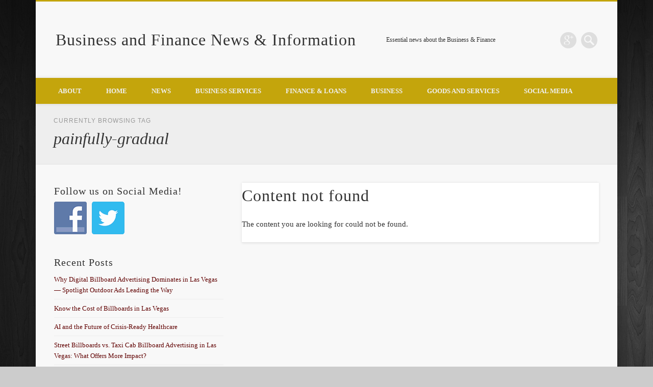

--- FILE ---
content_type: text/html; charset=UTF-8
request_url: http://www.businessandfinancenet.com/tag/painfully-gradual/
body_size: 61300
content:
<!DOCTYPE html>
<html dir="ltr" lang="en-US"
	prefix="og: https://ogp.me/ns#" >
<head>
<meta charset="UTF-8" />
<meta name="viewport" content="width=device-width, initial-scale=1.0" />
<link rel="profile" href="http://gmpg.org/xfn/11" />
<link rel="pingback" href="http://www.businessandfinancenet.com/xmlrpc.php" />
<title>painfully-gradual</title>

		<!-- All in One SEO 4.3.8 - aioseo.com -->
		<meta name="robots" content="max-image-preview:large" />
		<link rel="canonical" href="http://www.businessandfinancenet.com/tag/painfully-gradual/" />
		<meta name="generator" content="All in One SEO (AIOSEO) 4.3.8" />
		<script type="application/ld+json" class="aioseo-schema">
			{"@context":"https:\/\/schema.org","@graph":[{"@type":"BreadcrumbList","@id":"http:\/\/www.businessandfinancenet.com\/tag\/painfully-gradual\/#breadcrumblist","itemListElement":[{"@type":"ListItem","@id":"http:\/\/www.businessandfinancenet.com\/#listItem","position":1,"item":{"@type":"WebPage","@id":"http:\/\/www.businessandfinancenet.com\/","name":"Home","description":"Keeping you abreast of the important developments in the business and finance sectors. Stay informed with our news and up-to-the-moment information.","url":"http:\/\/www.businessandfinancenet.com\/"},"nextItem":"http:\/\/www.businessandfinancenet.com\/tag\/painfully-gradual\/#listItem"},{"@type":"ListItem","@id":"http:\/\/www.businessandfinancenet.com\/tag\/painfully-gradual\/#listItem","position":2,"item":{"@type":"WebPage","@id":"http:\/\/www.businessandfinancenet.com\/tag\/painfully-gradual\/","name":"painfully-gradual","url":"http:\/\/www.businessandfinancenet.com\/tag\/painfully-gradual\/"},"previousItem":"http:\/\/www.businessandfinancenet.com\/#listItem"}]},{"@type":"CollectionPage","@id":"http:\/\/www.businessandfinancenet.com\/tag\/painfully-gradual\/#collectionpage","url":"http:\/\/www.businessandfinancenet.com\/tag\/painfully-gradual\/","name":"painfully-gradual","inLanguage":"en-US","isPartOf":{"@id":"http:\/\/www.businessandfinancenet.com\/#website"},"breadcrumb":{"@id":"http:\/\/www.businessandfinancenet.com\/tag\/painfully-gradual\/#breadcrumblist"}},{"@type":"Organization","@id":"http:\/\/www.businessandfinancenet.com\/#organization","name":"Business and Finance News & Information","url":"http:\/\/www.businessandfinancenet.com\/"},{"@type":"WebSite","@id":"http:\/\/www.businessandfinancenet.com\/#website","url":"http:\/\/www.businessandfinancenet.com\/","name":"Business and Finance News & Information","description":"Essential news about the Business & Finance","inLanguage":"en-US","publisher":{"@id":"http:\/\/www.businessandfinancenet.com\/#organization"}}]}
		</script>
		<!-- All in One SEO -->

<link rel='dns-prefetch' href='//s.w.org' />
<link rel="alternate" type="application/rss+xml" title="Business and Finance News &amp; Information &raquo; Feed" href="http://www.businessandfinancenet.com/feed/" />
<link rel="alternate" type="application/rss+xml" title="Business and Finance News &amp; Information &raquo; Comments Feed" href="http://www.businessandfinancenet.com/comments/feed/" />
<link rel="alternate" type="application/rss+xml" title="Business and Finance News &amp; Information &raquo; painfully-gradual Tag Feed" href="http://www.businessandfinancenet.com/tag/painfully-gradual/feed/" />
		<script type="text/javascript">
			window._wpemojiSettings = {"baseUrl":"https:\/\/s.w.org\/images\/core\/emoji\/12.0.0-1\/72x72\/","ext":".png","svgUrl":"https:\/\/s.w.org\/images\/core\/emoji\/12.0.0-1\/svg\/","svgExt":".svg","source":{"concatemoji":"http:\/\/www.businessandfinancenet.com\/wp-includes\/js\/wp-emoji-release.min.js?ver=5.3.20"}};
			!function(e,a,t){var n,r,o,i=a.createElement("canvas"),p=i.getContext&&i.getContext("2d");function s(e,t){var a=String.fromCharCode;p.clearRect(0,0,i.width,i.height),p.fillText(a.apply(this,e),0,0);e=i.toDataURL();return p.clearRect(0,0,i.width,i.height),p.fillText(a.apply(this,t),0,0),e===i.toDataURL()}function c(e){var t=a.createElement("script");t.src=e,t.defer=t.type="text/javascript",a.getElementsByTagName("head")[0].appendChild(t)}for(o=Array("flag","emoji"),t.supports={everything:!0,everythingExceptFlag:!0},r=0;r<o.length;r++)t.supports[o[r]]=function(e){if(!p||!p.fillText)return!1;switch(p.textBaseline="top",p.font="600 32px Arial",e){case"flag":return s([127987,65039,8205,9895,65039],[127987,65039,8203,9895,65039])?!1:!s([55356,56826,55356,56819],[55356,56826,8203,55356,56819])&&!s([55356,57332,56128,56423,56128,56418,56128,56421,56128,56430,56128,56423,56128,56447],[55356,57332,8203,56128,56423,8203,56128,56418,8203,56128,56421,8203,56128,56430,8203,56128,56423,8203,56128,56447]);case"emoji":return!s([55357,56424,55356,57342,8205,55358,56605,8205,55357,56424,55356,57340],[55357,56424,55356,57342,8203,55358,56605,8203,55357,56424,55356,57340])}return!1}(o[r]),t.supports.everything=t.supports.everything&&t.supports[o[r]],"flag"!==o[r]&&(t.supports.everythingExceptFlag=t.supports.everythingExceptFlag&&t.supports[o[r]]);t.supports.everythingExceptFlag=t.supports.everythingExceptFlag&&!t.supports.flag,t.DOMReady=!1,t.readyCallback=function(){t.DOMReady=!0},t.supports.everything||(n=function(){t.readyCallback()},a.addEventListener?(a.addEventListener("DOMContentLoaded",n,!1),e.addEventListener("load",n,!1)):(e.attachEvent("onload",n),a.attachEvent("onreadystatechange",function(){"complete"===a.readyState&&t.readyCallback()})),(n=t.source||{}).concatemoji?c(n.concatemoji):n.wpemoji&&n.twemoji&&(c(n.twemoji),c(n.wpemoji)))}(window,document,window._wpemojiSettings);
		</script>
		<style type="text/css">
img.wp-smiley,
img.emoji {
	display: inline !important;
	border: none !important;
	box-shadow: none !important;
	height: 1em !important;
	width: 1em !important;
	margin: 0 .07em !important;
	vertical-align: -0.1em !important;
	background: none !important;
	padding: 0 !important;
}
</style>
	<link rel='stylesheet' id='wp-block-library-css'  href='http://www.businessandfinancenet.com/wp-includes/css/dist/block-library/style.min.css?ver=5.3.20' type='text/css' media='all' />
<link rel='stylesheet' id='social-widget-css'  href='http://www.businessandfinancenet.com/wp-content/plugins/social-media-widget/social_widget.css?ver=5.3.20' type='text/css' media='all' />
<link rel='stylesheet' id='parent-style-css'  href='http://www.businessandfinancenet.com/wp-content/themes/pinboard/style.css?ver=5.3.20' type='text/css' media='all' />
<link rel='stylesheet' id='child-style-css'  href='http://www.businessandfinancenet.com/wp-content/themes/pinboard-child/style.css?ver=5.3.20' type='text/css' media='all' />
<link rel='stylesheet' id='pinboard-css'  href='http://www.businessandfinancenet.com/wp-content/themes/pinboard-child/style.css' type='text/css' media='all' />
<link rel='stylesheet' id='colorbox-css'  href='http://www.businessandfinancenet.com/wp-content/themes/pinboard/styles/colorbox.css' type='text/css' media='all' />
	<!--[if lt IE 9]>
	<script src="http://www.businessandfinancenet.com/wp-content/themes/pinboard/scripts/html5.js" type="text/javascript"></script>
	<![endif]-->
<script type='text/javascript' src='http://www.businessandfinancenet.com/wp-content/themes/pinboard/scripts/ios-orientationchange-fix.js'></script>
<script type='text/javascript' src='http://www.businessandfinancenet.com/wp-includes/js/jquery/jquery.js?ver=1.12.4-wp'></script>
<script type='text/javascript' src='http://www.businessandfinancenet.com/wp-includes/js/jquery/jquery-migrate.min.js?ver=1.4.1'></script>
<script type='text/javascript' src='http://www.businessandfinancenet.com/wp-content/themes/pinboard/scripts/jquery.flexslider-min.js'></script>
<script type='text/javascript' src='http://www.businessandfinancenet.com/wp-content/themes/pinboard/scripts/jquery.fitvids.js'></script>
<script type='text/javascript' src='http://www.businessandfinancenet.com/wp-content/themes/pinboard/scripts/jquery.infinitescroll.min.js'></script>
<script type='text/javascript' src='http://www.businessandfinancenet.com/wp-content/themes/pinboard/scripts/jquery.colorbox-min.js'></script>
<link rel='https://api.w.org/' href='http://www.businessandfinancenet.com/wp-json/' />
<link rel="EditURI" type="application/rsd+xml" title="RSD" href="http://www.businessandfinancenet.com/xmlrpc.php?rsd" />
<link rel="wlwmanifest" type="application/wlwmanifest+xml" href="http://www.businessandfinancenet.com/wp-includes/wlwmanifest.xml" /> 
<meta name="generator" content="WordPress 5.3.20" />
<style data-context="foundation-flickity-css">/*! Flickity v2.0.2
http://flickity.metafizzy.co
---------------------------------------------- */.flickity-enabled{position:relative}.flickity-enabled:focus{outline:0}.flickity-viewport{overflow:hidden;position:relative;height:100%}.flickity-slider{position:absolute;width:100%;height:100%}.flickity-enabled.is-draggable{-webkit-tap-highlight-color:transparent;tap-highlight-color:transparent;-webkit-user-select:none;-moz-user-select:none;-ms-user-select:none;user-select:none}.flickity-enabled.is-draggable .flickity-viewport{cursor:move;cursor:-webkit-grab;cursor:grab}.flickity-enabled.is-draggable .flickity-viewport.is-pointer-down{cursor:-webkit-grabbing;cursor:grabbing}.flickity-prev-next-button{position:absolute;top:50%;width:44px;height:44px;border:none;border-radius:50%;background:#fff;background:hsla(0,0%,100%,.75);cursor:pointer;-webkit-transform:translateY(-50%);transform:translateY(-50%)}.flickity-prev-next-button:hover{background:#fff}.flickity-prev-next-button:focus{outline:0;box-shadow:0 0 0 5px #09f}.flickity-prev-next-button:active{opacity:.6}.flickity-prev-next-button.previous{left:10px}.flickity-prev-next-button.next{right:10px}.flickity-rtl .flickity-prev-next-button.previous{left:auto;right:10px}.flickity-rtl .flickity-prev-next-button.next{right:auto;left:10px}.flickity-prev-next-button:disabled{opacity:.3;cursor:auto}.flickity-prev-next-button svg{position:absolute;left:20%;top:20%;width:60%;height:60%}.flickity-prev-next-button .arrow{fill:#333}.flickity-page-dots{position:absolute;width:100%;bottom:-25px;padding:0;margin:0;list-style:none;text-align:center;line-height:1}.flickity-rtl .flickity-page-dots{direction:rtl}.flickity-page-dots .dot{display:inline-block;width:10px;height:10px;margin:0 8px;background:#333;border-radius:50%;opacity:.25;cursor:pointer}.flickity-page-dots .dot.is-selected{opacity:1}</style><style data-context="foundation-slideout-css">.slideout-menu{position:fixed;left:0;top:0;bottom:0;right:auto;z-index:0;width:256px;overflow-y:auto;-webkit-overflow-scrolling:touch;display:none}.slideout-menu.pushit-right{left:auto;right:0}.slideout-panel{position:relative;z-index:1;will-change:transform}.slideout-open,.slideout-open .slideout-panel,.slideout-open body{overflow:hidden}.slideout-open .slideout-menu{display:block}.pushit{display:none}</style><script>
/* <![CDATA[ */
	jQuery(window).load(function() {
			});
	jQuery(document).ready(function($) {
		$('#access .menu > li > a').each(function() {
			var title = $(this).attr('title');
			if(typeof title !== 'undefined' && title !== false) {
				$(this).append('<br /> <span>'+title+'</span>');
				$(this).removeAttr('title');
			}
		});
		function pinboard_move_elements(container) {
			if( container.hasClass('onecol') ) {
				var thumb = $('.entry-thumbnail', container);
				if('undefined' !== typeof thumb)
					$('.entry-container', container).before(thumb);
				var video = $('.entry-attachment', container);
				if('undefined' !== typeof video)
					$('.entry-container', container).before(video);
				var gallery = $('.post-gallery', container);
				if('undefined' !== typeof gallery)
					$('.entry-container', container).before(gallery);
				var meta = $('.entry-meta', container);
				if('undefined' !== typeof meta)
					$('.entry-container', container).after(meta);
			}
		}
		function pinboard_restore_elements(container) {
			if( container.hasClass('onecol') ) {
				var thumb = $('.entry-thumbnail', container);
				if('undefined' !== typeof thumb)
					$('.entry-header', container).after(thumb);
				var video = $('.entry-attachment', container);
				if('undefined' !== typeof video)
					$('.entry-header', container).after(video);
				var gallery = $('.post-gallery', container);
				if('undefined' !== typeof gallery)
					$('.entry-header', container).after(gallery);
				var meta = $('.entry-meta', container);
				if('undefined' !== typeof meta)
					$('.entry-header', container).append(meta);
				else
					$('.entry-header', container).html(meta.html());
			}
		}
		if( ($(window).width() > 960) || ($(document).width() > 960) ) {
			// Viewport is greater than tablet: portrait
		} else {
			$('#content .hentry').each(function() {
				pinboard_move_elements($(this));
			});
		}
		$(window).resize(function() {
			if( ($(window).width() > 960) || ($(document).width() > 960) ) {
									$('.page-template-template-full-width-php #content .hentry, .page-template-template-blog-full-width-php #content .hentry, .page-template-template-blog-four-col-php #content .hentry').each(function() {
						pinboard_restore_elements($(this));
					});
							} else {
				$('#content .hentry').each(function() {
					pinboard_move_elements($(this));
				});
			}
			if( ($(window).width() > 760) || ($(document).width() > 760) ) {
				var maxh = 0;
				$('#access .menu > li > a').each(function() {
					if(parseInt($(this).css('height'))>maxh) {
						maxh = parseInt($(this).css('height'));
					}
				});
				$('#access .menu > li > a').css('height', maxh);
			} else {
				$('#access .menu > li > a').css('height', 'auto');
			}
		});
		if( ($(window).width() > 760) || ($(document).width() > 760) ) {
			var maxh = 0;
			$('#access .menu > li > a').each(function() {
				var title = $(this).attr('title');
				if(typeof title !== 'undefined' && title !== false) {
					$(this).append('<br /> <span>'+title+'</span>');
					$(this).removeAttr('title');
				}
				if(parseInt($(this).css('height'))>maxh) {
					maxh = parseInt($(this).css('height'));
				}
			});
			$('#access .menu > li > a').css('height', maxh);
							$('#access li').mouseenter(function() {
					$(this).children('ul').css('display', 'none').stop(true, true).fadeIn(250).css('display', 'block').children('ul').css('display', 'none');
				});
				$('#access li').mouseleave(function() {
					$(this).children('ul').stop(true, true).fadeOut(250).css('display', 'block');
				});
					} else {
			$('#access li').each(function() {
				if($(this).children('ul').length)
					$(this).append('<span class="drop-down-toggle"><span class="drop-down-arrow"></span></span>');
			});
			$('.drop-down-toggle').click(function() {
				$(this).parent().children('ul').slideToggle(250);
			});
		}
					var $content = $('.entries');
			$content.imagesLoaded(function() {
				$content.masonry({
					itemSelector : '.hentry, #infscr-loading',
					columnWidth : container.querySelector('.twocol'),
				});
			});
												$('#content .entries').infinitescroll({
						loading: {
							finishedMsg: "There are no more posts to display.",
							img:         ( window.devicePixelRatio > 1 ? "http://www.businessandfinancenet.com/wp-content/themes/pinboard/images/ajax-loading_2x.gif" : "http://www.businessandfinancenet.com/wp-content/themes/pinboard/images/ajax-loading.gif" ),
							msgText:     "Loading more posts &#8230;",
							selector:    "#content",
						},
						nextSelector    : "#posts-nav .nav-all a, #posts-nav .nav-next a",
						navSelector     : "#posts-nav",
						contentSelector : "#content .entries",
						itemSelector    : "#content .entries .hentry",
					}, function(entries){
						var $entries = $( entries ).css({ opacity: 0 });
						$entries.imagesLoaded(function(){
							$entries.animate({ opacity: 1 });
							$content.masonry( 'appended', $entries, true );
						});
						if( ($(window).width() > 960) || ($(document).width() > 960) ) {
							// Viewport is greater than tablet: portrait
						} else {
							$('#content .hentry').each(function() {
								pinboard_move_elements($(this));
							});
						}
						$('.wp-audio-shortcode, .wp-video-shortcode').css('visibility', 'visible');
						$(".entry-attachment, .entry-content").fitVids({ customSelector: "iframe[src*='wordpress.tv'], iframe[src*='www.dailymotion.com'], iframe[src*='blip.tv'], iframe[src*='www.viddler.com']"});
													$('.entry-content a[href$=".jpg"],.entry-content a[href$=".jpeg"],.entry-content a[href$=".png"],.entry-content a[href$=".gif"],a.colorbox').colorbox({
								maxWidth: '100%',
								maxHeight: '100%',
							});
											});
											$('.entry-attachment audio, .entry-attachment video').mediaelementplayer({
			videoWidth: '100%',
			videoHeight: '100%',
			audioWidth: '100%',
			alwaysShowControls: true,
			features: ['playpause','progress','tracks','volume'],
			videoVolume: 'horizontal'
		});
		$(".entry-attachment, .entry-content").fitVids({ customSelector: "iframe[src*='wordpress.tv'], iframe[src*='www.dailymotion.com'], iframe[src*='blip.tv'], iframe[src*='www.viddler.com']"});
	});
	jQuery(window).load(function() {
					jQuery('.entry-content a[href$=".jpg"],.entry-content a[href$=".jpeg"],.entry-content a[href$=".png"],.entry-content a[href$=".gif"],a.colorbox').colorbox({
				maxWidth: '100%',
				maxHeight: '100%',
			});
			});
/* ]]> */
</script>
<style type="text/css">
					@media screen and (max-width: 760px) {
			#sidebar {
				display: none;
			}
		}
				@media screen and (max-width: 760px) {
			#footer-area {
				display: none;
			}
		}
					#header {
			border-color: #c4a50c;
		}
		#access {
			background: #c4a50c;
		}
		@media screen and (max-width: 760px) {
			#access {
				background: none;
			}
		}
				#access li li {
			background: #b28800;
		}
						.home .entry-meta,
		.blog .entry-meta,
		.archive .entry-meta,
		.search .entry-meta {
			background: #3d3d3d;
		}
				#footer-area {
			background: #c4a50c;
		}
				#copyright {
			background: #c4a50c;
		}
				body,
		#slider .entry-title,
		.page-title,
		#sidebar-wide .widget-title,
		#sidebar-boxes .widget-title,
		#sidebar-footer-wide .widget-title {
			font-family:Palatino, "Palatino Linotype", "URW Palladio L", serif;
		}
		h1, h2, h3, h4, h5, h6,
		#site-title,
		#site-description,
		.entry-title,
		#comments-title,
		#reply-title,
		.widget-title {
			font-family:Palatino, "Palatino Linotype", "URW Palladio L", serif;
		}
		.entry-content {
			font-family:Palatino, "Palatino Linotype", "URW Palladio L", serif;
		}
																					#sidebar,
		#sidebar-left,
		#sidebar-right {
			color:#333333;
		}
				.widget-title {
			color:#333333;
		}
				.widget-area a {
			color:#600000;
		}
				#footer-area {
			color:#333333;
		}
				#footer-area .widget-title {
			color:#333333;
		}
				#copyright {
			color:#333333;
		}
				#copyright a {
			color:#600000;
		}
		</style>
<style type="text/css">
	#site-title a,
	#site-description {
		color:#333;
	}
</style>
<style type="text/css" id="custom-background-css">
body.custom-background { background-image: url("http://www.businessandfinancenet.com/wp-content/uploads/2015/06/bgBFN.jpg"); background-position: left top; background-size: auto; background-repeat: repeat-x; background-attachment: fixed; }
</style>
	<style>.ios7.web-app-mode.has-fixed header{ background-color: rgba(77,77,77,.88);}</style></head>

<body class="archive tag tag-painfully-gradual tag-4086 custom-background page-template-template-sidebar-content-php">
	<div id="wrapper">
		<header id="header">
			<div id="site-title">
								<a class="home" href="http://www.businessandfinancenet.com/" rel="home">Business and Finance News &amp; Information</a>
			</div>
							<div id="site-description">Essential news about the Business &amp; Finance</div>
							<form role="search" method="get" id="searchform" action="http://www.businessandfinancenet.com/" >
	<input type="text" value="" placeholder="Search this website&#8230;" name="s" id="s" />
	<input type="submit" id="searchsubmit" value="Search" />
</form>			<div id="social-media-icons">
																								<a class="social-media-icon google-plus" href="https://plus.google.com/communities/112647240183337886100">Google+</a>
											</div>
				<div class="clear"></div>
			<nav id="access">
				<a class="nav-show" href="#access">Show Navigation</a>
				<a class="nav-hide" href="#nogo">Hide Navigation</a>
				<div class="menu-main-menu-container"><ul id="menu-main-menu" class="menu"><li id="menu-item-23661" class="menu-item menu-item-type-post_type menu-item-object-page menu-item-23661"><a href="http://www.businessandfinancenet.com/about/">About</a></li>
<li id="menu-item-23662" class="menu-item menu-item-type-custom menu-item-object-custom menu-item-home menu-item-23662"><a href="http://www.businessandfinancenet.com">Home</a></li>
<li id="menu-item-23663" class="menu-item menu-item-type-taxonomy menu-item-object-category menu-item-23663"><a href="http://www.businessandfinancenet.com/category/news/">News</a></li>
<li id="menu-item-23664" class="menu-item menu-item-type-taxonomy menu-item-object-category menu-item-23664"><a href="http://www.businessandfinancenet.com/category/business-services/">Business Services</a></li>
<li id="menu-item-23665" class="menu-item menu-item-type-taxonomy menu-item-object-category menu-item-23665"><a href="http://www.businessandfinancenet.com/category/finance-loans/">Finance &#038; Loans</a></li>
<li id="menu-item-23666" class="menu-item menu-item-type-taxonomy menu-item-object-category menu-item-23666"><a href="http://www.businessandfinancenet.com/category/business-2/">Business</a></li>
<li id="menu-item-23667" class="menu-item menu-item-type-taxonomy menu-item-object-category menu-item-23667"><a href="http://www.businessandfinancenet.com/category/goods-and-services/">Goods and Services</a></li>
<li id="menu-item-23668" class="menu-item menu-item-type-taxonomy menu-item-object-category menu-item-23668"><a href="http://www.businessandfinancenet.com/category/internet/social-media/">Social Media</a></li>
</ul></div>				<div class="clear"></div>
			</nav><!-- #access -->
		</header><!-- #header -->					<hgroup id="current-location">
			<h6 class="prefix-text">Currently browsing tag</h6>
			<h1 class="page-title">
				painfully-gradual			</h1>
							<div class="category-description">
									</div>
					</hgroup>
				<div id="container">
		<section id="content" class="column twothirdcol">
											<div class="entry">
		<article class="post hentry column onecol" id="post-0">
			<h2 class="entry-title">Content not found</h2>
			<div class="entry-content">
				The content you are looking for could not be found.</p>
											</div><!-- .entry-content -->
		</article><!-- .post -->
		<div class="clear"></div>
	</div><!-- .entry -->
					</section><!-- #content -->
					<div id="sidebar" class="column threecol">
		<div id="sidebar-top" class="widget-area" role="complementary">
		<div class="column onecol"><aside id="social-widget-2" class="widget Social_Widget"><h3 class="widget-title">Follow us on Social Media!</h3><div class="socialmedia-buttons smw_left"><a href="https://www.facebook.com/business.finance.net" rel="nofollow" target="_blank"><img width="64" height="64" src="http://www.businessandfinancenet.com/wp-content/plugins/social-media-widget/images/default/64/facebook.png" 
				alt="Follow Us on Facebook" 
				title="Follow Us on Facebook" style="opacity: 0.8; -moz-opacity: 0.8;" class="fade" /></a><a href="http://twitter.com/#!/business_finan" rel="nofollow" target="_blank"><img width="64" height="64" src="http://www.businessandfinancenet.com/wp-content/plugins/social-media-widget/images/default/64/twitter.png" 
				alt="Follow Us on Twitter" 
				title="Follow Us on Twitter" style="opacity: 0.8; -moz-opacity: 0.8;" class="fade" /></a></div></aside><!-- .widget --></div>		<div class="column onecol"><aside id="recent-posts-2" class="widget widget_recent_entries">		<h3 class="widget-title">Recent Posts</h3>		<ul>
											<li>
					<a href="http://www.businessandfinancenet.com/why-digital-billboard-advertising-dominates-in-las-vegas-spotlight-outdoor-ads-leading-the-way/">Why Digital Billboard Advertising Dominates in Las Vegas — Spotlight Outdoor Ads Leading the Way</a>
									</li>
											<li>
					<a href="http://www.businessandfinancenet.com/know-the-cost-of-billboards-in-las-vegas/">Know the Cost of Billboards in Las Vegas</a>
									</li>
											<li>
					<a href="http://www.businessandfinancenet.com/ai-and-the-future-of-crisis-ready-healthcare/">AI and the Future of Crisis-Ready Healthcare</a>
									</li>
											<li>
					<a href="http://www.businessandfinancenet.com/street-billboards-vs-taxi-cab-billboard-advertising-in-las-vegas-what-offers-more-impact/">Street Billboards vs. Taxi Cab Billboard Advertising in Las Vegas: What Offers More Impact?</a>
									</li>
											<li>
					<a href="http://www.businessandfinancenet.com/street-billboards-vs-taxi-cab-billboard-advertising-in-las-vegas/">Street Billboards vs Taxi Cab Billboard Advertising in Las Vegas</a>
									</li>
					</ul>
		</aside><!-- .widget --></div><div class="column onecol"><aside id="categories-429166891" class="widget widget_categories"><h3 class="widget-title">Categories</h3>		<ul>
				<li class="cat-item cat-item-37253"><a href="http://www.businessandfinancenet.com/category/advertising-2/">Advertising</a>
</li>
	<li class="cat-item cat-item-37280"><a href="http://www.businessandfinancenet.com/category/and-manufacturing/">and Manufacturing</a>
</li>
	<li class="cat-item cat-item-13"><a href="http://www.businessandfinancenet.com/category/news/apple/">Apple News</a>
</li>
	<li class="cat-item cat-item-574"><a href="http://www.businessandfinancenet.com/category/articles/">Articles</a>
</li>
	<li class="cat-item cat-item-37262"><a href="http://www.businessandfinancenet.com/category/business-2/">Business</a>
</li>
	<li class="cat-item cat-item-37295"><a href="http://www.businessandfinancenet.com/category/business-marketing/">Business &amp; Marketing</a>
</li>
	<li class="cat-item cat-item-2233"><a href="http://www.businessandfinancenet.com/category/business-services/">Business Services</a>
</li>
	<li class="cat-item cat-item-37274"><a href="http://www.businessandfinancenet.com/category/business-servicesjewelry/">Business Services/Jewelry</a>
</li>
	<li class="cat-item cat-item-10645"><a href="http://www.businessandfinancenet.com/category/construction/">construction</a>
</li>
	<li class="cat-item cat-item-37254"><a href="http://www.businessandfinancenet.com/category/consulting-2/">Consulting</a>
</li>
	<li class="cat-item cat-item-37255"><a href="http://www.businessandfinancenet.com/category/credit-cards-2/">Credit Cards</a>
</li>
	<li class="cat-item cat-item-37276"><a href="http://www.businessandfinancenet.com/category/empowerment/">Empowerment</a>
</li>
	<li class="cat-item cat-item-14"><a href="http://www.businessandfinancenet.com/category/featured/">Featured</a>
</li>
	<li class="cat-item cat-item-37348"><a href="http://www.businessandfinancenet.com/category/finance/">Finance</a>
</li>
	<li class="cat-item cat-item-11306"><a href="http://www.businessandfinancenet.com/category/finance-loans/">Finance &amp; Loans</a>
</li>
	<li class="cat-item cat-item-6641"><a href="http://www.businessandfinancenet.com/category/news/financial-news-news/">Financial News</a>
</li>
	<li class="cat-item cat-item-37358"><a href="http://www.businessandfinancenet.com/category/general/">General</a>
</li>
	<li class="cat-item cat-item-37257"><a href="http://www.businessandfinancenet.com/category/goods-and-services/">Goods and Services</a>
</li>
	<li class="cat-item cat-item-5"><a href="http://www.businessandfinancenet.com/category/news/google/">Google News</a>
</li>
	<li class="cat-item cat-item-37278"><a href="http://www.businessandfinancenet.com/category/hardware/">Hardware</a>
</li>
	<li class="cat-item cat-item-37328"><a href="http://www.businessandfinancenet.com/category/health/">Health</a>
</li>
	<li class="cat-item cat-item-633"><a href="http://www.businessandfinancenet.com/category/home-improvement/">home-improvement</a>
</li>
	<li class="cat-item cat-item-37279"><a href="http://www.businessandfinancenet.com/category/industrial/">Industrial</a>
</li>
	<li class="cat-item cat-item-37245"><a href="http://www.businessandfinancenet.com/category/insurance/">insurance</a>
</li>
	<li class="cat-item cat-item-53"><a href="http://www.businessandfinancenet.com/category/news/insurance-news/">Insurance News</a>
</li>
	<li class="cat-item cat-item-4444"><a href="http://www.businessandfinancenet.com/category/internet/">internet</a>
</li>
	<li class="cat-item cat-item-37264"><a href="http://www.businessandfinancenet.com/category/investing-2/">Investing</a>
</li>
	<li class="cat-item cat-item-37297"><a href="http://www.businessandfinancenet.com/category/legal-2/">Legal</a>
</li>
	<li class="cat-item cat-item-8"><a href="http://www.businessandfinancenet.com/category/news/legal/">Legal News</a>
</li>
	<li class="cat-item cat-item-37294"><a href="http://www.businessandfinancenet.com/category/legal-tips/">Legal Tips</a>
</li>
	<li class="cat-item cat-item-37256"><a href="http://www.businessandfinancenet.com/category/manufacturing-2/">Manufacturing</a>
</li>
	<li class="cat-item cat-item-37258"><a href="http://www.businessandfinancenet.com/category/merchant-account/">Merchant Account</a>
</li>
	<li class="cat-item cat-item-15"><a href="http://www.businessandfinancenet.com/category/news/">News</a>
</li>
	<li class="cat-item cat-item-37272"><a href="http://www.businessandfinancenet.com/category/printing-stationary/">Printing &amp; Stationary</a>
</li>
	<li class="cat-item cat-item-37250"><a href="http://www.businessandfinancenet.com/category/real-estate-2/">Real Estate</a>
</li>
	<li class="cat-item cat-item-3914"><a href="http://www.businessandfinancenet.com/category/retail-ecommerce/">Retail &amp; Ecommerce</a>
</li>
	<li class="cat-item cat-item-37327"><a href="http://www.businessandfinancenet.com/category/security/">Security</a>
</li>
	<li class="cat-item cat-item-37249"><a href="http://www.businessandfinancenet.com/category/shopping-2/">Shopping</a>
</li>
	<li class="cat-item cat-item-6"><a href="http://www.businessandfinancenet.com/category/internet/social-media/">Social Media</a>
</li>
	<li class="cat-item cat-item-37263"><a href="http://www.businessandfinancenet.com/category/sports-recreation/">Sports &amp; Recreation</a>
</li>
	<li class="cat-item cat-item-37296"><a href="http://www.businessandfinancenet.com/category/technology/">Technology</a>
</li>
	<li class="cat-item cat-item-1"><a href="http://www.businessandfinancenet.com/category/uncategorized/">Uncategorized</a>
</li>
	<li class="cat-item cat-item-10"><a href="http://www.businessandfinancenet.com/category/internet/web-20/">Web 2.0</a>
</li>
		</ul>
			</aside><!-- .widget --></div><div class="column onecol"><aside id="archives-2" class="widget widget_archive"><h3 class="widget-title">Archives</h3>		<label class="screen-reader-text" for="archives-dropdown-2">Archives</label>
		<select id="archives-dropdown-2" name="archive-dropdown">
			
			<option value="">Select Month</option>
				<option value='http://www.businessandfinancenet.com/2025/10/'> October 2025 &nbsp;(1)</option>
	<option value='http://www.businessandfinancenet.com/2025/09/'> September 2025 &nbsp;(1)</option>
	<option value='http://www.businessandfinancenet.com/2025/08/'> August 2025 &nbsp;(1)</option>
	<option value='http://www.businessandfinancenet.com/2025/07/'> July 2025 &nbsp;(1)</option>
	<option value='http://www.businessandfinancenet.com/2025/05/'> May 2025 &nbsp;(1)</option>
	<option value='http://www.businessandfinancenet.com/2025/02/'> February 2025 &nbsp;(1)</option>
	<option value='http://www.businessandfinancenet.com/2025/01/'> January 2025 &nbsp;(1)</option>
	<option value='http://www.businessandfinancenet.com/2024/10/'> October 2024 &nbsp;(1)</option>
	<option value='http://www.businessandfinancenet.com/2024/09/'> September 2024 &nbsp;(1)</option>
	<option value='http://www.businessandfinancenet.com/2024/08/'> August 2024 &nbsp;(2)</option>
	<option value='http://www.businessandfinancenet.com/2024/06/'> June 2024 &nbsp;(1)</option>
	<option value='http://www.businessandfinancenet.com/2024/05/'> May 2024 &nbsp;(1)</option>
	<option value='http://www.businessandfinancenet.com/2024/04/'> April 2024 &nbsp;(1)</option>
	<option value='http://www.businessandfinancenet.com/2024/01/'> January 2024 &nbsp;(1)</option>
	<option value='http://www.businessandfinancenet.com/2023/12/'> December 2023 &nbsp;(1)</option>
	<option value='http://www.businessandfinancenet.com/2023/11/'> November 2023 &nbsp;(1)</option>
	<option value='http://www.businessandfinancenet.com/2023/09/'> September 2023 &nbsp;(2)</option>
	<option value='http://www.businessandfinancenet.com/2023/08/'> August 2023 &nbsp;(3)</option>
	<option value='http://www.businessandfinancenet.com/2023/07/'> July 2023 &nbsp;(1)</option>
	<option value='http://www.businessandfinancenet.com/2023/06/'> June 2023 &nbsp;(4)</option>
	<option value='http://www.businessandfinancenet.com/2023/04/'> April 2023 &nbsp;(2)</option>
	<option value='http://www.businessandfinancenet.com/2023/03/'> March 2023 &nbsp;(1)</option>
	<option value='http://www.businessandfinancenet.com/2023/01/'> January 2023 &nbsp;(1)</option>
	<option value='http://www.businessandfinancenet.com/2022/11/'> November 2022 &nbsp;(1)</option>
	<option value='http://www.businessandfinancenet.com/2022/07/'> July 2022 &nbsp;(1)</option>
	<option value='http://www.businessandfinancenet.com/2022/04/'> April 2022 &nbsp;(1)</option>
	<option value='http://www.businessandfinancenet.com/2022/03/'> March 2022 &nbsp;(1)</option>
	<option value='http://www.businessandfinancenet.com/2022/01/'> January 2022 &nbsp;(1)</option>
	<option value='http://www.businessandfinancenet.com/2021/12/'> December 2021 &nbsp;(1)</option>
	<option value='http://www.businessandfinancenet.com/2021/11/'> November 2021 &nbsp;(1)</option>
	<option value='http://www.businessandfinancenet.com/2021/10/'> October 2021 &nbsp;(2)</option>
	<option value='http://www.businessandfinancenet.com/2021/08/'> August 2021 &nbsp;(2)</option>
	<option value='http://www.businessandfinancenet.com/2021/06/'> June 2021 &nbsp;(2)</option>
	<option value='http://www.businessandfinancenet.com/2021/04/'> April 2021 &nbsp;(2)</option>
	<option value='http://www.businessandfinancenet.com/2021/03/'> March 2021 &nbsp;(2)</option>
	<option value='http://www.businessandfinancenet.com/2021/02/'> February 2021 &nbsp;(2)</option>
	<option value='http://www.businessandfinancenet.com/2021/01/'> January 2021 &nbsp;(1)</option>
	<option value='http://www.businessandfinancenet.com/2020/12/'> December 2020 &nbsp;(1)</option>
	<option value='http://www.businessandfinancenet.com/2020/02/'> February 2020 &nbsp;(1)</option>
	<option value='http://www.businessandfinancenet.com/2020/01/'> January 2020 &nbsp;(4)</option>
	<option value='http://www.businessandfinancenet.com/2019/12/'> December 2019 &nbsp;(1)</option>
	<option value='http://www.businessandfinancenet.com/2019/11/'> November 2019 &nbsp;(1)</option>
	<option value='http://www.businessandfinancenet.com/2019/09/'> September 2019 &nbsp;(1)</option>
	<option value='http://www.businessandfinancenet.com/2019/03/'> March 2019 &nbsp;(1)</option>
	<option value='http://www.businessandfinancenet.com/2019/02/'> February 2019 &nbsp;(1)</option>
	<option value='http://www.businessandfinancenet.com/2019/01/'> January 2019 &nbsp;(2)</option>
	<option value='http://www.businessandfinancenet.com/2018/12/'> December 2018 &nbsp;(1)</option>
	<option value='http://www.businessandfinancenet.com/2018/09/'> September 2018 &nbsp;(1)</option>
	<option value='http://www.businessandfinancenet.com/2018/08/'> August 2018 &nbsp;(1)</option>
	<option value='http://www.businessandfinancenet.com/2018/07/'> July 2018 &nbsp;(1)</option>
	<option value='http://www.businessandfinancenet.com/2018/04/'> April 2018 &nbsp;(1)</option>
	<option value='http://www.businessandfinancenet.com/2018/02/'> February 2018 &nbsp;(1)</option>
	<option value='http://www.businessandfinancenet.com/2018/01/'> January 2018 &nbsp;(2)</option>
	<option value='http://www.businessandfinancenet.com/2017/12/'> December 2017 &nbsp;(2)</option>
	<option value='http://www.businessandfinancenet.com/2017/11/'> November 2017 &nbsp;(1)</option>
	<option value='http://www.businessandfinancenet.com/2017/09/'> September 2017 &nbsp;(1)</option>
	<option value='http://www.businessandfinancenet.com/2017/08/'> August 2017 &nbsp;(1)</option>
	<option value='http://www.businessandfinancenet.com/2017/07/'> July 2017 &nbsp;(2)</option>
	<option value='http://www.businessandfinancenet.com/2017/06/'> June 2017 &nbsp;(1)</option>
	<option value='http://www.businessandfinancenet.com/2017/04/'> April 2017 &nbsp;(1)</option>
	<option value='http://www.businessandfinancenet.com/2017/03/'> March 2017 &nbsp;(1)</option>
	<option value='http://www.businessandfinancenet.com/2017/01/'> January 2017 &nbsp;(3)</option>
	<option value='http://www.businessandfinancenet.com/2016/12/'> December 2016 &nbsp;(1)</option>
	<option value='http://www.businessandfinancenet.com/2016/11/'> November 2016 &nbsp;(2)</option>
	<option value='http://www.businessandfinancenet.com/2016/09/'> September 2016 &nbsp;(3)</option>
	<option value='http://www.businessandfinancenet.com/2016/07/'> July 2016 &nbsp;(3)</option>
	<option value='http://www.businessandfinancenet.com/2016/06/'> June 2016 &nbsp;(2)</option>
	<option value='http://www.businessandfinancenet.com/2016/05/'> May 2016 &nbsp;(4)</option>
	<option value='http://www.businessandfinancenet.com/2016/04/'> April 2016 &nbsp;(1)</option>
	<option value='http://www.businessandfinancenet.com/2016/03/'> March 2016 &nbsp;(1)</option>
	<option value='http://www.businessandfinancenet.com/2016/02/'> February 2016 &nbsp;(1)</option>
	<option value='http://www.businessandfinancenet.com/2016/01/'> January 2016 &nbsp;(4)</option>
	<option value='http://www.businessandfinancenet.com/2015/12/'> December 2015 &nbsp;(3)</option>
	<option value='http://www.businessandfinancenet.com/2015/11/'> November 2015 &nbsp;(3)</option>
	<option value='http://www.businessandfinancenet.com/2015/10/'> October 2015 &nbsp;(1)</option>
	<option value='http://www.businessandfinancenet.com/2015/09/'> September 2015 &nbsp;(4)</option>
	<option value='http://www.businessandfinancenet.com/2015/08/'> August 2015 &nbsp;(2)</option>
	<option value='http://www.businessandfinancenet.com/2015/07/'> July 2015 &nbsp;(4)</option>
	<option value='http://www.businessandfinancenet.com/2015/06/'> June 2015 &nbsp;(4)</option>
	<option value='http://www.businessandfinancenet.com/2015/05/'> May 2015 &nbsp;(3)</option>
	<option value='http://www.businessandfinancenet.com/2015/04/'> April 2015 &nbsp;(1)</option>
	<option value='http://www.businessandfinancenet.com/2015/03/'> March 2015 &nbsp;(3)</option>
	<option value='http://www.businessandfinancenet.com/2015/02/'> February 2015 &nbsp;(1)</option>
	<option value='http://www.businessandfinancenet.com/2015/01/'> January 2015 &nbsp;(1)</option>
	<option value='http://www.businessandfinancenet.com/2014/12/'> December 2014 &nbsp;(1)</option>
	<option value='http://www.businessandfinancenet.com/2014/11/'> November 2014 &nbsp;(2)</option>
	<option value='http://www.businessandfinancenet.com/2014/10/'> October 2014 &nbsp;(3)</option>
	<option value='http://www.businessandfinancenet.com/2014/09/'> September 2014 &nbsp;(2)</option>
	<option value='http://www.businessandfinancenet.com/2014/08/'> August 2014 &nbsp;(8)</option>
	<option value='http://www.businessandfinancenet.com/2014/07/'> July 2014 &nbsp;(5)</option>
	<option value='http://www.businessandfinancenet.com/2014/06/'> June 2014 &nbsp;(6)</option>
	<option value='http://www.businessandfinancenet.com/2014/04/'> April 2014 &nbsp;(3)</option>
	<option value='http://www.businessandfinancenet.com/2014/03/'> March 2014 &nbsp;(4)</option>
	<option value='http://www.businessandfinancenet.com/2014/02/'> February 2014 &nbsp;(4)</option>
	<option value='http://www.businessandfinancenet.com/2014/01/'> January 2014 &nbsp;(2)</option>
	<option value='http://www.businessandfinancenet.com/2013/12/'> December 2013 &nbsp;(6)</option>
	<option value='http://www.businessandfinancenet.com/2013/11/'> November 2013 &nbsp;(5)</option>
	<option value='http://www.businessandfinancenet.com/2013/10/'> October 2013 &nbsp;(11)</option>
	<option value='http://www.businessandfinancenet.com/2013/09/'> September 2013 &nbsp;(7)</option>
	<option value='http://www.businessandfinancenet.com/2013/08/'> August 2013 &nbsp;(7)</option>
	<option value='http://www.businessandfinancenet.com/2013/07/'> July 2013 &nbsp;(6)</option>
	<option value='http://www.businessandfinancenet.com/2013/06/'> June 2013 &nbsp;(3)</option>
	<option value='http://www.businessandfinancenet.com/2013/05/'> May 2013 &nbsp;(6)</option>
	<option value='http://www.businessandfinancenet.com/2013/04/'> April 2013 &nbsp;(4)</option>
	<option value='http://www.businessandfinancenet.com/2013/03/'> March 2013 &nbsp;(8)</option>
	<option value='http://www.businessandfinancenet.com/2013/02/'> February 2013 &nbsp;(5)</option>
	<option value='http://www.businessandfinancenet.com/2013/01/'> January 2013 &nbsp;(4)</option>
	<option value='http://www.businessandfinancenet.com/2012/12/'> December 2012 &nbsp;(5)</option>
	<option value='http://www.businessandfinancenet.com/2012/11/'> November 2012 &nbsp;(3)</option>
	<option value='http://www.businessandfinancenet.com/2012/10/'> October 2012 &nbsp;(3)</option>
	<option value='http://www.businessandfinancenet.com/2012/09/'> September 2012 &nbsp;(3)</option>
	<option value='http://www.businessandfinancenet.com/2012/08/'> August 2012 &nbsp;(5)</option>
	<option value='http://www.businessandfinancenet.com/2012/07/'> July 2012 &nbsp;(2)</option>
	<option value='http://www.businessandfinancenet.com/2012/06/'> June 2012 &nbsp;(1)</option>
	<option value='http://www.businessandfinancenet.com/2012/05/'> May 2012 &nbsp;(4)</option>
	<option value='http://www.businessandfinancenet.com/2012/04/'> April 2012 &nbsp;(4)</option>
	<option value='http://www.businessandfinancenet.com/2012/03/'> March 2012 &nbsp;(2)</option>
	<option value='http://www.businessandfinancenet.com/2012/02/'> February 2012 &nbsp;(2)</option>
	<option value='http://www.businessandfinancenet.com/2012/01/'> January 2012 &nbsp;(2)</option>
	<option value='http://www.businessandfinancenet.com/2011/12/'> December 2011 &nbsp;(3)</option>
	<option value='http://www.businessandfinancenet.com/2011/11/'> November 2011 &nbsp;(3)</option>
	<option value='http://www.businessandfinancenet.com/2011/10/'> October 2011 &nbsp;(5)</option>
	<option value='http://www.businessandfinancenet.com/2011/09/'> September 2011 &nbsp;(8)</option>
	<option value='http://www.businessandfinancenet.com/2011/08/'> August 2011 &nbsp;(9)</option>
	<option value='http://www.businessandfinancenet.com/2011/07/'> July 2011 &nbsp;(5)</option>
	<option value='http://www.businessandfinancenet.com/2011/06/'> June 2011 &nbsp;(3)</option>
	<option value='http://www.businessandfinancenet.com/2011/05/'> May 2011 &nbsp;(7)</option>
	<option value='http://www.businessandfinancenet.com/2011/04/'> April 2011 &nbsp;(10)</option>
	<option value='http://www.businessandfinancenet.com/2011/03/'> March 2011 &nbsp;(12)</option>
	<option value='http://www.businessandfinancenet.com/2011/02/'> February 2011 &nbsp;(7)</option>
	<option value='http://www.businessandfinancenet.com/2011/01/'> January 2011 &nbsp;(11)</option>
	<option value='http://www.businessandfinancenet.com/2010/12/'> December 2010 &nbsp;(5)</option>
	<option value='http://www.businessandfinancenet.com/2010/11/'> November 2010 &nbsp;(9)</option>
	<option value='http://www.businessandfinancenet.com/2010/10/'> October 2010 &nbsp;(7)</option>
	<option value='http://www.businessandfinancenet.com/2010/09/'> September 2010 &nbsp;(7)</option>
	<option value='http://www.businessandfinancenet.com/2010/08/'> August 2010 &nbsp;(10)</option>
	<option value='http://www.businessandfinancenet.com/2010/07/'> July 2010 &nbsp;(6)</option>
	<option value='http://www.businessandfinancenet.com/2010/06/'> June 2010 &nbsp;(4)</option>
	<option value='http://www.businessandfinancenet.com/2010/05/'> May 2010 &nbsp;(5)</option>
	<option value='http://www.businessandfinancenet.com/2010/04/'> April 2010 &nbsp;(6)</option>
	<option value='http://www.businessandfinancenet.com/2010/03/'> March 2010 &nbsp;(2)</option>
	<option value='http://www.businessandfinancenet.com/2010/02/'> February 2010 &nbsp;(3)</option>
	<option value='http://www.businessandfinancenet.com/2010/01/'> January 2010 &nbsp;(2)</option>
	<option value='http://www.businessandfinancenet.com/2009/12/'> December 2009 &nbsp;(6)</option>
	<option value='http://www.businessandfinancenet.com/2009/11/'> November 2009 &nbsp;(5)</option>
	<option value='http://www.businessandfinancenet.com/2009/10/'> October 2009 &nbsp;(3)</option>
	<option value='http://www.businessandfinancenet.com/2009/09/'> September 2009 &nbsp;(2)</option>
	<option value='http://www.businessandfinancenet.com/2009/08/'> August 2009 &nbsp;(2)</option>
	<option value='http://www.businessandfinancenet.com/2009/07/'> July 2009 &nbsp;(2)</option>
	<option value='http://www.businessandfinancenet.com/2009/06/'> June 2009 &nbsp;(2)</option>
	<option value='http://www.businessandfinancenet.com/2009/05/'> May 2009 &nbsp;(8)</option>
	<option value='http://www.businessandfinancenet.com/2009/04/'> April 2009 &nbsp;(12)</option>

		</select>

<script type="text/javascript">
/* <![CDATA[ */
(function() {
	var dropdown = document.getElementById( "archives-dropdown-2" );
	function onSelectChange() {
		if ( dropdown.options[ dropdown.selectedIndex ].value !== '' ) {
			document.location.href = this.options[ this.selectedIndex ].value;
		}
	}
	dropdown.onchange = onSelectChange;
})();
/* ]]> */
</script>

		</aside><!-- .widget --></div><div class="column onecol"><aside id="search-3" class="widget widget_search"><h3 class="widget-title">Search</h3><form role="search" method="get" id="searchform" action="http://www.businessandfinancenet.com/" >
	<input type="text" value="" placeholder="Search this website&#8230;" name="s" id="s" />
	<input type="submit" id="searchsubmit" value="Search" />
</form></aside><!-- .widget --></div><div class="column onecol"><aside id="tag_cloud-3" class="widget widget_tag_cloud"><h3 class="widget-title">Tags</h3><div class="tagcloud"><a href="http://www.businessandfinancenet.com/tag/afp/" class="tag-cloud-link tag-link-49 tag-link-position-1" style="font-size: 12pt;" aria-label="afp (648 items)">afp</a>
<a href="http://www.businessandfinancenet.com/tag/business-news/" class="tag-cloud-link tag-link-17116 tag-link-position-2" style="font-size: 18.111111111111pt;" aria-label="business-news (2,304 items)">business-news</a>
<a href="http://www.businessandfinancenet.com/tag/business-information/" class="tag-cloud-link tag-link-32548 tag-link-position-3" style="font-size: 18.111111111111pt;" aria-label="business information (2,267 items)">business information</a>
<a href="http://www.businessandfinancenet.com/tag/china/" class="tag-cloud-link tag-link-1110 tag-link-position-4" style="font-size: 11pt;" aria-label="china (529 items)">china</a>
<a href="http://www.businessandfinancenet.com/tag/country/" class="tag-cloud-link tag-link-1292 tag-link-position-5" style="font-size: 8.5555555555556pt;" aria-label="country (314 items)">country</a>
<a href="http://www.businessandfinancenet.com/tag/economic/" class="tag-cloud-link tag-link-839 tag-link-position-6" style="font-size: 8.1111111111111pt;" aria-label="economic (289 items)">economic</a>
<a href="http://www.businessandfinancenet.com/tag/economy/" class="tag-cloud-link tag-link-92 tag-link-position-7" style="font-size: 10.111111111111pt;" aria-label="economy (434 items)">economy</a>
<a href="http://www.businessandfinancenet.com/tag/europe/" class="tag-cloud-link tag-link-1189 tag-link-position-8" style="font-size: 9.2222222222222pt;" aria-label="europe (363 items)">europe</a>
<a href="http://www.businessandfinancenet.com/tag/european/" class="tag-cloud-link tag-link-255 tag-link-position-9" style="font-size: 11.111111111111pt;" aria-label="european (541 items)">european</a>
<a href="http://www.businessandfinancenet.com/tag/federal/" class="tag-cloud-link tag-link-530 tag-link-position-10" style="font-size: 11.555555555556pt;" aria-label="federal (588 items)">federal</a>
<a href="http://www.businessandfinancenet.com/tag/federal-reserve/" class="tag-cloud-link tag-link-179 tag-link-position-11" style="font-size: 10.888888888889pt;" aria-label="federal-reserve (515 items)">federal-reserve</a>
<a href="http://www.businessandfinancenet.com/tag/financial/" class="tag-cloud-link tag-link-126 tag-link-position-12" style="font-size: 10.444444444444pt;" aria-label="financial (467 items)">financial</a>
<a href="http://www.businessandfinancenet.com/tag/financial-news-news/" class="tag-cloud-link tag-link-37292 tag-link-position-13" style="font-size: 10.333333333333pt;" aria-label="Financial News (459 items)">Financial News</a>
<a href="http://www.businessandfinancenet.com/tag/floor/" class="tag-cloud-link tag-link-23 tag-link-position-14" style="font-size: 10.666666666667pt;" aria-label="floor (492 items)">floor</a>
<a href="http://www.businessandfinancenet.com/tag/friday/" class="tag-cloud-link tag-link-474 tag-link-position-15" style="font-size: 13.555555555556pt;" aria-label="friday (885 items)">friday</a>
<a href="http://www.businessandfinancenet.com/tag/global/" class="tag-cloud-link tag-link-300 tag-link-position-16" style="font-size: 8.8888888888889pt;" aria-label="global (337 items)">global</a>
<a href="http://www.businessandfinancenet.com/tag/government/" class="tag-cloud-link tag-link-90 tag-link-position-17" style="font-size: 9.3333333333333pt;" aria-label="government (374 items)">government</a>
<a href="http://www.businessandfinancenet.com/tag/greece/" class="tag-cloud-link tag-link-11765 tag-link-position-18" style="font-size: 9.3333333333333pt;" aria-label="greece (367 items)">greece</a>
<a href="http://www.businessandfinancenet.com/tag/group/" class="tag-cloud-link tag-link-50 tag-link-position-19" style="font-size: 8.1111111111111pt;" aria-label="group (286 items)">group</a>
<a href="http://www.businessandfinancenet.com/tag/gulf/" class="tag-cloud-link tag-link-2397 tag-link-position-20" style="font-size: 8pt;" aria-label="gulf (284 items)">gulf</a>
<a href="http://www.businessandfinancenet.com/tag/images/" class="tag-cloud-link tag-link-195 tag-link-position-21" style="font-size: 8.4444444444444pt;" aria-label="images (311 items)">images</a>
<a href="http://www.businessandfinancenet.com/tag/international/" class="tag-cloud-link tag-link-59 tag-link-position-22" style="font-size: 8.3333333333333pt;" aria-label="international (304 items)">international</a>
<a href="http://www.businessandfinancenet.com/tag/latest-business-news/" class="tag-cloud-link tag-link-32557 tag-link-position-23" style="font-size: 18.222222222222pt;" aria-label="latest business news (2,317 items)">latest business news</a>
<a href="http://www.businessandfinancenet.com/tag/mexico/" class="tag-cloud-link tag-link-12271 tag-link-position-24" style="font-size: 8.6666666666667pt;" aria-label="mexico (323 items)">mexico</a>
<a href="http://www.businessandfinancenet.com/tag/monday/" class="tag-cloud-link tag-link-29 tag-link-position-25" style="font-size: 13.444444444444pt;" aria-label="monday (876 items)">monday</a>
<a href="http://www.businessandfinancenet.com/tag/news/" class="tag-cloud-link tag-link-37287 tag-link-position-26" style="font-size: 22pt;" aria-label="News (5,097 items)">News</a>
<a href="http://www.businessandfinancenet.com/tag/obama/" class="tag-cloud-link tag-link-228 tag-link-position-27" style="font-size: 12.111111111111pt;" aria-label="obama (666 items)">obama</a>
<a href="http://www.businessandfinancenet.com/tag/photo/" class="tag-cloud-link tag-link-256 tag-link-position-28" style="font-size: 17.666666666667pt;" aria-label="photo (2,086 items)">photo</a>
<a href="http://www.businessandfinancenet.com/tag/president/" class="tag-cloud-link tag-link-224 tag-link-position-29" style="font-size: 11.777777777778pt;" aria-label="president (616 items)">president</a>
<a href="http://www.businessandfinancenet.com/tag/president-barack/" class="tag-cloud-link tag-link-229 tag-link-position-30" style="font-size: 9.5555555555556pt;" aria-label="president-barack (386 items)">president-barack</a>
<a href="http://www.businessandfinancenet.com/tag/science/" class="tag-cloud-link tag-link-1084 tag-link-position-31" style="font-size: 10.888888888889pt;" aria-label="science (511 items)">science</a>
<a href="http://www.businessandfinancenet.com/tag/stock/" class="tag-cloud-link tag-link-115 tag-link-position-32" style="font-size: 11.888888888889pt;" aria-label="stock (637 items)">stock</a>
<a href="http://www.businessandfinancenet.com/tag/stock-exchange/" class="tag-cloud-link tag-link-18 tag-link-position-33" style="font-size: 12.333333333333pt;" aria-label="stock-exchange (698 items)">stock-exchange</a>
<a href="http://www.businessandfinancenet.com/tag/street/" class="tag-cloud-link tag-link-114 tag-link-position-34" style="font-size: 13.444444444444pt;" aria-label="street (872 items)">street</a>
<a href="http://www.businessandfinancenet.com/tag/technology/" class="tag-cloud-link tag-link-4740 tag-link-position-35" style="font-size: 8.2222222222222pt;" aria-label="technology (291 items)">technology</a>
<a href="http://www.businessandfinancenet.com/tag/the-floor/" class="tag-cloud-link tag-link-116 tag-link-position-36" style="font-size: 10pt;" aria-label="the-floor (424 items)">the-floor</a>
<a href="http://www.businessandfinancenet.com/tag/the-world/" class="tag-cloud-link tag-link-443 tag-link-position-37" style="font-size: 8.3333333333333pt;" aria-label="the-world (298 items)">the-world</a>
<a href="http://www.businessandfinancenet.com/tag/thursday/" class="tag-cloud-link tag-link-27 tag-link-position-38" style="font-size: 14.666666666667pt;" aria-label="thursday (1,121 items)">thursday</a>
<a href="http://www.businessandfinancenet.com/tag/toyota/" class="tag-cloud-link tag-link-6449 tag-link-position-39" style="font-size: 8.1111111111111pt;" aria-label="toyota (289 items)">toyota</a>
<a href="http://www.businessandfinancenet.com/tag/tuesday/" class="tag-cloud-link tag-link-111 tag-link-position-40" style="font-size: 14.222222222222pt;" aria-label="tuesday (1,032 items)">tuesday</a>
<a href="http://www.businessandfinancenet.com/tag/united/" class="tag-cloud-link tag-link-65 tag-link-position-41" style="font-size: 9.1111111111111pt;" aria-label="united (355 items)">united</a>
<a href="http://www.businessandfinancenet.com/tag/united-states/" class="tag-cloud-link tag-link-210 tag-link-position-42" style="font-size: 8pt;" aria-label="united-states (280 items)">united-states</a>
<a href="http://www.businessandfinancenet.com/tag/wednesday/" class="tag-cloud-link tag-link-198 tag-link-position-43" style="font-size: 15pt;" aria-label="wednesday (1,191 items)">wednesday</a>
<a href="http://www.businessandfinancenet.com/tag/world/" class="tag-cloud-link tag-link-235 tag-link-position-44" style="font-size: 14.222222222222pt;" aria-label="world (1,030 items)">world</a>
<a href="http://www.businessandfinancenet.com/tag/year/" class="tag-cloud-link tag-link-33 tag-link-position-45" style="font-size: 10.444444444444pt;" aria-label="year (462 items)">year</a></div>
</aside><!-- .widget --></div>	</div><!-- #sidebar-top -->
			</div><!-- #sidebar -->				<div class="clear"></div>
	</div><!-- #container -->
				<div id="footer">
						<div id="copyright">
				<p class="copyright twocol">© 2026 Business and Finance News &amp; Information</p>
								<div class="clear"></div>
			</div><!-- #copyright -->
		</div><!-- #footer -->
	</div><!-- #wrapper -->
<!-- Powered by WPtouch: 4.3.53 --><script type='text/javascript'>
var mejsL10n = {"language":"en","strings":{"mejs.install-flash":"You are using a browser that does not have Flash player enabled or installed. Please turn on your Flash player plugin or download the latest version from https:\/\/get.adobe.com\/flashplayer\/","mejs.fullscreen-off":"Turn off Fullscreen","mejs.fullscreen-on":"Go Fullscreen","mejs.download-video":"Download Video","mejs.fullscreen":"Fullscreen","mejs.time-jump-forward":["Jump forward 1 second","Jump forward %1 seconds"],"mejs.loop":"Toggle Loop","mejs.play":"Play","mejs.pause":"Pause","mejs.close":"Close","mejs.time-slider":"Time Slider","mejs.time-help-text":"Use Left\/Right Arrow keys to advance one second, Up\/Down arrows to advance ten seconds.","mejs.time-skip-back":["Skip back 1 second","Skip back %1 seconds"],"mejs.captions-subtitles":"Captions\/Subtitles","mejs.captions-chapters":"Chapters","mejs.none":"None","mejs.mute-toggle":"Mute Toggle","mejs.volume-help-text":"Use Up\/Down Arrow keys to increase or decrease volume.","mejs.unmute":"Unmute","mejs.mute":"Mute","mejs.volume-slider":"Volume Slider","mejs.video-player":"Video Player","mejs.audio-player":"Audio Player","mejs.ad-skip":"Skip ad","mejs.ad-skip-info":["Skip in 1 second","Skip in %1 seconds"],"mejs.source-chooser":"Source Chooser","mejs.stop":"Stop","mejs.speed-rate":"Speed Rate","mejs.live-broadcast":"Live Broadcast","mejs.afrikaans":"Afrikaans","mejs.albanian":"Albanian","mejs.arabic":"Arabic","mejs.belarusian":"Belarusian","mejs.bulgarian":"Bulgarian","mejs.catalan":"Catalan","mejs.chinese":"Chinese","mejs.chinese-simplified":"Chinese (Simplified)","mejs.chinese-traditional":"Chinese (Traditional)","mejs.croatian":"Croatian","mejs.czech":"Czech","mejs.danish":"Danish","mejs.dutch":"Dutch","mejs.english":"English","mejs.estonian":"Estonian","mejs.filipino":"Filipino","mejs.finnish":"Finnish","mejs.french":"French","mejs.galician":"Galician","mejs.german":"German","mejs.greek":"Greek","mejs.haitian-creole":"Haitian Creole","mejs.hebrew":"Hebrew","mejs.hindi":"Hindi","mejs.hungarian":"Hungarian","mejs.icelandic":"Icelandic","mejs.indonesian":"Indonesian","mejs.irish":"Irish","mejs.italian":"Italian","mejs.japanese":"Japanese","mejs.korean":"Korean","mejs.latvian":"Latvian","mejs.lithuanian":"Lithuanian","mejs.macedonian":"Macedonian","mejs.malay":"Malay","mejs.maltese":"Maltese","mejs.norwegian":"Norwegian","mejs.persian":"Persian","mejs.polish":"Polish","mejs.portuguese":"Portuguese","mejs.romanian":"Romanian","mejs.russian":"Russian","mejs.serbian":"Serbian","mejs.slovak":"Slovak","mejs.slovenian":"Slovenian","mejs.spanish":"Spanish","mejs.swahili":"Swahili","mejs.swedish":"Swedish","mejs.tagalog":"Tagalog","mejs.thai":"Thai","mejs.turkish":"Turkish","mejs.ukrainian":"Ukrainian","mejs.vietnamese":"Vietnamese","mejs.welsh":"Welsh","mejs.yiddish":"Yiddish"}};
</script>
<script type='text/javascript' src='http://www.businessandfinancenet.com/wp-includes/js/mediaelement/mediaelement-and-player.min.js?ver=4.2.13-9993131'></script>
<script type='text/javascript' src='http://www.businessandfinancenet.com/wp-includes/js/mediaelement/mediaelement-migrate.min.js?ver=5.3.20'></script>
<script type='text/javascript'>
/* <![CDATA[ */
var _wpmejsSettings = {"pluginPath":"\/wp-includes\/js\/mediaelement\/","classPrefix":"mejs-","stretching":"responsive"};
/* ]]> */
</script>
<script type='text/javascript' src='http://www.businessandfinancenet.com/wp-includes/js/mediaelement/wp-mediaelement.min.js?ver=5.3.20'></script>
<script type='text/javascript' src='http://www.businessandfinancenet.com/wp-includes/js/imagesloaded.min.js?ver=3.2.0'></script>
<script type='text/javascript' src='http://www.businessandfinancenet.com/wp-includes/js/masonry.min.js?ver=3.3.2'></script>
<script type='text/javascript' src='http://www.businessandfinancenet.com/wp-includes/js/wp-embed.min.js?ver=5.3.20'></script>
</body>
</html>